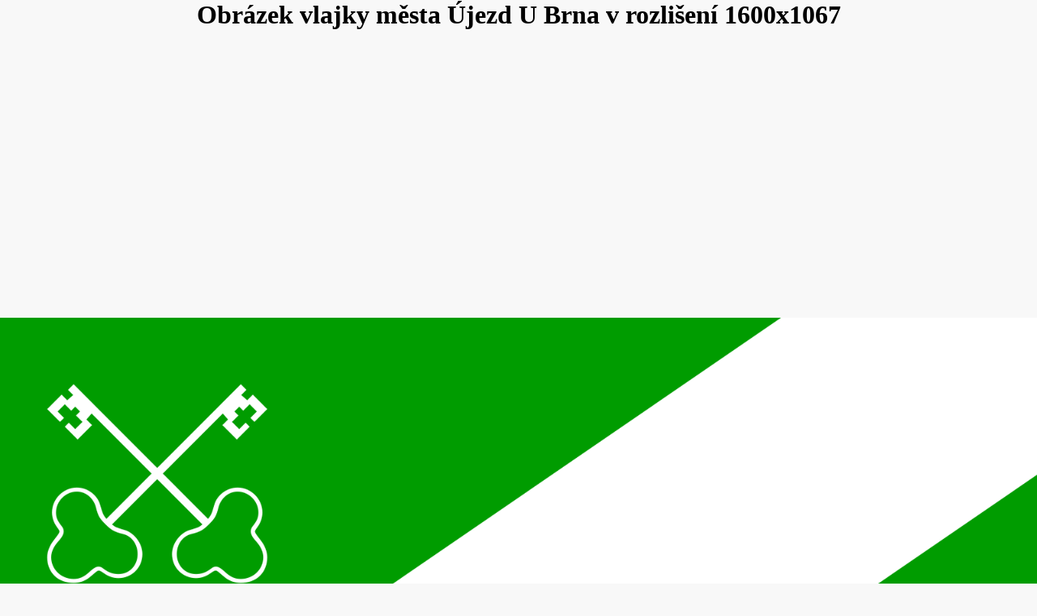

--- FILE ---
content_type: text/html; charset=windows-1250
request_url: https://mesta.vlajky.org/jihomoravsky_kraj/ujezd_u_brna-1600.php
body_size: 811
content:
<html><head><title>Vlajka města Újezd U Brna v rozlišení 1600x1067</title><META HTTP-EQUIV="Content-Type" CONTENT="text/html; charset=windows-1250"><meta name="viewport" content="width=device-width, initial-scale=1, maximum-scale=2" /><script async src="https://pagead2.googlesyndication.com/pagead/js/adsbygoogle.js?client=ca-pub-0432947852702483"
     crossorigin="anonymous"></script></head><body style="background-color:#F8F8F8;margin:0px;min-width:360px;"><center><h1>Obrázek vlajky města Újezd U Brna v rozlišení 1600x1067</h1><br /><div style="max-width:1000px;">
<script async src="https://pagead2.googlesyndication.com/pagead/js/adsbygoogle.js?client=ca-pub-0432947852702483"
     crossorigin="anonymous"></script>
<!-- vlajky.org-nahoreResp -->
<ins class="adsbygoogle"
     style="display:block"
     data-ad-client="ca-pub-0432947852702483"
     data-ad-slot="7005100136"
     data-ad-format="auto"
     data-full-width-responsive="true"></ins>
<script>
     (adsbygoogle = window.adsbygoogle || []).push({});
</script>
</div><br /><br /><img src="../1600/ujezd_u_brna.png" alt="Obrázek vlajky města Újezd U Brna v rozlišení 1600x1067 Jihomoravský kraj  " title="Obrázek vlajky města Újezd U Brna v rozlišení 1600x1067 Jihomoravský kraj " height="1067" width="1600"  style="max-width: 100%;height: auto;" /><br /><a href="../1600/ujezd_u_brna.png" download="ujezd_u_brna.png">Stáhnout</a><br /><br />
<div style="max-width:1000px;">
<script async src="https://pagead2.googlesyndication.com/pagead/js/adsbygoogle.js?client=ca-pub-0432947852702483"
     crossorigin="anonymous"></script>
<!-- vlajky.org-doleResp -->
<ins class="adsbygoogle"
     style="display:block"
     data-ad-client="ca-pub-0432947852702483"
     data-ad-slot="2258672933"
     data-ad-format="auto"
     data-full-width-responsive="true"></ins>
<script>
     (adsbygoogle = window.adsbygoogle || []).push({});
</script>
</div><br /><u><h2>Vlajka města Újezd U Brna je dostupná v rozlišeních</h2></u><a href="../jihomoravsky_kraj/ujezd_u_brna-1366.php" target="_self">1366x911</a><br /><a href="../jihomoravsky_kraj/ujezd_u_brna-1920.php" target="_self">1920x1280</a><br /><a href="../jihomoravsky_kraj/ujezd_u_brna-2560.php" target="_self">2560x1707</a><br /><br /><br /><a href="javascript:window.close('close')">Zavřít stránku</a><br /><br />
<p><strong><a href="ujezd_u_brna.php">Újezd U Brna</a></strong> patří do kategori <a href="../jihomoravsky_kraj/" >Jihomoravský kraj</a></p>Návrat na hlavní stránku s přehledem <a href="../">vlajek měst České republiky</a><br /><br /></center></body></html>


--- FILE ---
content_type: text/html; charset=utf-8
request_url: https://www.google.com/recaptcha/api2/aframe
body_size: 267
content:
<!DOCTYPE HTML><html><head><meta http-equiv="content-type" content="text/html; charset=UTF-8"></head><body><script nonce="Shssw04XQ_QyWHTyFbaI5Q">/** Anti-fraud and anti-abuse applications only. See google.com/recaptcha */ try{var clients={'sodar':'https://pagead2.googlesyndication.com/pagead/sodar?'};window.addEventListener("message",function(a){try{if(a.source===window.parent){var b=JSON.parse(a.data);var c=clients[b['id']];if(c){var d=document.createElement('img');d.src=c+b['params']+'&rc='+(localStorage.getItem("rc::a")?sessionStorage.getItem("rc::b"):"");window.document.body.appendChild(d);sessionStorage.setItem("rc::e",parseInt(sessionStorage.getItem("rc::e")||0)+1);localStorage.setItem("rc::h",'1768420594738');}}}catch(b){}});window.parent.postMessage("_grecaptcha_ready", "*");}catch(b){}</script></body></html>